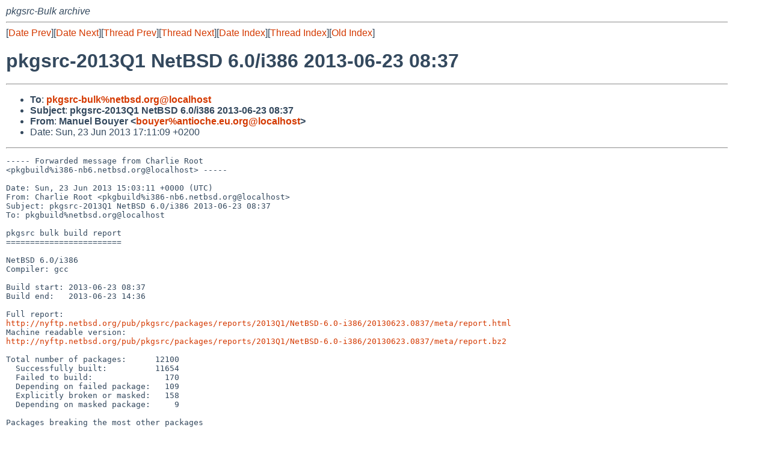

--- FILE ---
content_type: text/html
request_url: http://mail-index.netbsd.org/pkgsrc-bulk/2013/06/23/msg009764.html
body_size: 19042
content:
<!-- MHonArc v2.6.18 -->
<!--X-Subject: pkgsrc&#45;2013Q1 NetBSD 6.0/i386 2013&#45;06&#45;23 08:37 -->
<!--X-From-R13: [nahry Pbhlre <obhlreNnagvbpur.rh.bet> -->
<!--X-Date: Sun, 23 Jun 2013 15:11:24 +0000 (UTC) -->
<!--X-Message-Id: 20130623151109.GA10900@asim.lip6.fr -->
<!--X-Content-Type: text/plain -->
<!--X-Head-End-->
<!DOCTYPE HTML PUBLIC "-//W3C//DTD HTML 4.01 Transitional//EN"
        "http://www.w3.org/TR/html4/loose.dtd">
<html>
<head>
<title>pkgsrc-2013Q1 NetBSD 6.0/i386 2013-06-23 08:37</title>
<link rel="stylesheet" href="/mailindex.css" type="text/css">
<link rel="shortcut icon" href="/favicon.ico" type="image/x-icon">
</head>
<body>
<!--X-Body-Begin-->
<!--X-User-Header-->
<address>
pkgsrc-Bulk archive
</address>
<!--X-User-Header-End-->
<!--X-TopPNI-->
<hr>
[<a href="/pkgsrc-bulk/2013/06/23/msg009763.html">Date Prev</a>][<a href="/pkgsrc-bulk/2013/06/24/msg009765.html">Date Next</a>][<a href="/pkgsrc-bulk/2013/06/23/msg009763.html">Thread Prev</a>][<a href="/pkgsrc-bulk/2013/06/24/msg009765.html">Thread Next</a>][<a
href="../../../2013/06/date1.html#009764">Date Index</a>][<a
href="../../../2013/06/thread1.html#009764">Thread Index</a>][<a
href="../oindex.html">Old Index</a>]

<!--X-TopPNI-End-->
<!--X-MsgBody-->
<!--X-Subject-Header-Begin-->
<h1>pkgsrc-2013Q1 NetBSD 6.0/i386 2013-06-23 08:37</h1>
<hr>
<!--X-Subject-Header-End-->
<!--X-Head-of-Message-->
<ul>
<li><strong>To</strong>: <strong><a href="mailto:pkgsrc-bulk%netbsd.org@localhost">pkgsrc-bulk%netbsd.org@localhost</a></strong></li>
<li><strong>Subject</strong>: <strong>pkgsrc-2013Q1 NetBSD 6.0/i386 2013-06-23 08:37</strong></li>
<li><strong>From</strong>: <strong>Manuel Bouyer &lt;<a href="mailto:bouyer%antioche.eu.org@localhost">bouyer%antioche.eu.org@localhost</a>&gt;</strong></li>
<li>Date: Sun, 23 Jun 2013 17:11:09 +0200</li>
</ul>
<!--X-Head-of-Message-End-->
<!--X-Head-Body-Sep-Begin-->
<hr>
<!--X-Head-Body-Sep-End-->
<!--X-Body-of-Message-->
<pre>----- Forwarded message from Charlie Root 
&lt;pkgbuild%i386-nb6.netbsd.org@localhost&gt; -----

Date: Sun, 23 Jun 2013 15:03:11 +0000 (UTC)
From: Charlie Root &lt;pkgbuild%i386-nb6.netbsd.org@localhost&gt;
Subject: pkgsrc-2013Q1 NetBSD 6.0/i386 2013-06-23 08:37
To: pkgbuild%netbsd.org@localhost

pkgsrc bulk build report
========================

NetBSD 6.0/i386
Compiler: gcc

Build start: 2013-06-23 08:37
Build end:   2013-06-23 14:36

Full report: 
<a  rel="nofollow" href="http://nyftp.netbsd.org/pub/pkgsrc/packages/reports/2013Q1/NetBSD-6.0-i386/20130623.0837/meta/report.html">http://nyftp.netbsd.org/pub/pkgsrc/packages/reports/2013Q1/NetBSD-6.0-i386/20130623.0837/meta/report.html</a>
Machine readable version: 
<a  rel="nofollow" href="http://nyftp.netbsd.org/pub/pkgsrc/packages/reports/2013Q1/NetBSD-6.0-i386/20130623.0837/meta/report.bz2">http://nyftp.netbsd.org/pub/pkgsrc/packages/reports/2013Q1/NetBSD-6.0-i386/20130623.0837/meta/report.bz2</a>

Total number of packages:      12100
  Successfully built:          11654
  Failed to build:               170
  Depending on failed package:   109
  Explicitly broken or masked:   158
  Depending on masked package:     9

Packages breaking the most other packages

Package                               Breaks Maintainer
-------------------------------------------------------------------------
lang/mono                                 33 kefren%NetBSD.org@localhost
devel/gnustep-base                        22 rh%NetBSD.org@localhost
graphics/evas                             17 joerg%NetBSD.org@localhost
graphics/tex-pst-pdf                       6 minskim%NetBSD.org@localhost
devel/sdcc                                 5 pkgsrc-users%NetBSD.org@localhost
lang/sun-jre6                              5 pkgsrc-users%NetBSD.org@localhost
fonts/acroread7-font-share                 4 pkgsrc-users%NetBSD.org@localhost
archivers/szip                             4 pkgsrc-users%NetBSD.org@localhost
editors/emacs-snapshot                     4 minskim%NetBSD.org@localhost
x11/xrandr                                 3 joerg%NetBSD.org@localhost

Build failures

Package                               Breaks Maintainer
-------------------------------------------------------------------------
archivers/arj                                pkgsrc-users%NetBSD.org@localhost
archivers/szip                             4 pkgsrc-users%NetBSD.org@localhost
audio/libvisual0.2-plugins                   pkgsrc-users%NetBSD.org@localhost
audio/lmms                                   pkgsrc-users%NetBSD.org@localhost
audio/py-musicbrainz-ngs                     pkgsrc-users%NetBSD.org@localhost
    py31-musicbrainz-ngs-0.3                 pkgsrc-users%NetBSD.org@localhost
audio/squeezeboxserver                       pkgsrc-users%NetBSD.org@localhost
cad/eagle                                    rh%NetBSD.org@localhost
chat/telepathy-gabble                        pkgsrc-users%NetBSD.org@localhost
chat/tkicb                                   pkgsrc-users%NetBSD.org@localhost
cross/i386-cygwin32                          pkgsrc-users%NetBSD.org@localhost
cross/i386-linux                             pkgsrc-users%NetBSD.org@localhost
cross/i386-msdosdjgpp                        pkgsrc-users%NetBSD.org@localhost
databases/pear-MDB2_Driver_sqlite            pkgsrc-users%NetBSD.org@localhost
devel/cqual                                  pkgsrc-users%NetBSD.org@localhost
devel/emacs-ilisp                          3 pkgsrc-users%NetBSD.org@localhost
devel/gdb6                                   pkgsrc-users%NetBSD.org@localhost
devel/gdbada                                 john%johnrshannon.com@localhost
devel/gnustep-base                        22 rh%NetBSD.org@localhost
devel/gnustep-objc-lf2                     2 pkgsrc-users%NetBSD.org@localhost
devel/libjit                                 pkgsrc-users%NetBSD.org@localhost
devel/mico                                   tonnerre%NetBSD.org@localhost
devel/pcc-libs                               pkgsrc-users%NetBSD.org@localhost
devel/pvs                                    pkgsrc-users%NetBSD.org@localhost
devel/sdcc                                 5 pkgsrc-users%NetBSD.org@localhost
devel/valide                                 pkgsrc-users%NetBSD.org@localhost
editors/emacs-snapshot                     4 minskim%NetBSD.org@localhost
editors/emacs23-nox11                        minskim%NetBSD.org@localhost
editors/mule                                 pkgsrc-users%NetBSD.org@localhost
emulators/generator                          pkgsrc-users%NetBSD.org@localhost
emulators/generator-cbiere                   pkgsrc-users%NetBSD.org@localhost
emulators/p11                                
packages%grumpf.hope-2000.org@localhost
emulators/pearpc                             ghen%NetBSD.org@localhost
emulators/raine                              pkgsrc-users%NetBSD.org@localhost
emulators/wine-devel                       3 adam%NetBSD.org@localhost
emulators/zsnes                              pkgsrc-users%NetBSD.org@localhost
fonts/acroread7-font-share                 4 pkgsrc-users%NetBSD.org@localhost
games/falcons-eye                            pkgsrc-users%NetBSD.org@localhost
games/heretic2-demo                          abs%NetBSD.org@localhost
games/ivan                                   pkgsrc-users%NetBSD.org@localhost
games/pokerth                                ahoka%NetBSD.org@localhost
games/quake3server-ra3                       david%silicium.ath.cx@localhost
games/quake3server-ut                        david%silicium.ath.cx@localhost
games/quakeforge                             snj%NetBSD.org@localhost
games/xbat                                   pkgsrc-users%NetBSD.org@localhost
geography/proj-swig                          gdt%NetBSD.org@localhost
geography/qgis                               brook%nmsu.edu@localhost
graphics/AfterShotPro                        pkgsrc-users%NetBSD.org@localhost
graphics/camlimages                        1 pkgsrc-users%NetBSD.org@localhost
graphics/cnxtview                            pkgsrc-users%NetBSD.org@localhost
graphics/cpia2view                           pkgsrc-users%NetBSD.org@localhost
graphics/cqcam                               pkgsrc-users%NetBSD.org@localhost
graphics/evas                             17 joerg%NetBSD.org@localhost
graphics/gri                                 pkgsrc-users%NetBSD.org@localhost
graphics/hugin                               pkgsrc-users%NetBSD.org@localhost
graphics/ns-cult3d                           abs%NetBSD.org@localhost
graphics/openimageio                       2 ryoon%NetBSD.org@localhost
graphics/osg                               2 pkgsrc-users%NetBSD.org@localhost
graphics/ruby-opengl                         taca%NetBSD.org@localhost
    ruby18-opengl-0.60.1nb1                  taca%NetBSD.org@localhost
graphics/tex-pst-pdf                       6 minskim%NetBSD.org@localhost
inputmethod/py-input-pad                     obache%NetBSD.org@localhost
    py26-input-pad-1.0.1nb6                  obache%NetBSD.org@localhost
lang/boomerang                               pkgsrc-users%NetBSD.org@localhost
lang/cint                                    drochner%NetBSD.org@localhost
lang/gcc                                     pkgsrc-users%NetBSD.org@localhost
lang/gcc44                                   sbd%NetBSD.org@localhost
lang/gcc45                                   sbd%NetBSD.org@localhost
lang/gcc46                                   sbd%NetBSD.org@localhost
lang/gcc47                                 2 sbd%NetBSD.org@localhost
lang/gpc                                     pkgsrc-users%NetBSD.org@localhost
lang/jamvm                                   pkgsrc-users%NetBSD.org@localhost
lang/kali                                    pkgsrc-users%NetBSD.org@localhost
lang/mono                                 33 kefren%NetBSD.org@localhost
lang/mpd                                     is%NetBSD.org@localhost
lang/nhc98                                   kristerw%NetBSD.org@localhost
lang/pfe                                     asau%inbox.ru@localhost
lang/racket                                  asau%inbox.ru@localhost
lang/sr                                      is%NetBSD.org@localhost
lang/sun-jre6                              5 pkgsrc-users%NetBSD.org@localhost
lang/sun-jre7                              1 pkgsrc-users%NetBSD.org@localhost
lang/swi-prolog-packages                   1 pkgsrc-users%NetBSD.org@localhost
lang/twelf                                   
richards+netbsd%CS.Princeton.EDU@localhost
lang/utilisp                                 pkgsrc-users%NetBSD.org@localhost
mail/mailagent                               pkgsrc-users%NetBSD.org@localhost
mail/wl                                      tech-pkg-ja%jp.NetBSD.org@localhost
math/py-numpy                                pkgsrc-users%NetBSD.org@localhost
    py33-numpy-1.6.2nb1                      pkgsrc-users%NetBSD.org@localhost
math/py-pandas                               bad%NetBSD.org@localhost
math/scilab                                2 dmcmahill%NetBSD.org@localhost
misc/dnetc                                   shaun%inerd.com@localhost
misc/hanzim                                  rxg%NetBSD.org@localhost
misc/libreoffice                             ftigeot%wolfpond.org@localhost
misc/molden                                  pkgsrc-users%NetBSD.org@localhost
misc/nxtvepg                                 pkgsrc-users%NetBSD.org@localhost
misc/p5-Locale-Maketext                      pkgsrc-users%NetBSD.org@localhost
misc/root                                    drochner%NetBSD.org@localhost
misc/taskjuggler                             pkgsrc-users%NetBSD.org@localhost
multimedia/adobe-flash-plugin                pkgsrc-users%NetBSD.org@localhost
multimedia/gmediaserver                      obache%NetBSD.org@localhost
multimedia/handbrake                         pkgsrc-users%NetBSD.org@localhost
multimedia/ns-flash                          pkgsrc-users%NetBSD.org@localhost
net/DarwinStreamingServer                    adam%NetBSD.org@localhost
net/haproxy                                  morr%NetBSD.org@localhost
net/icinga-base                              ryoon%NetBSD.org@localhost
net/iodine                                   
mwilhelmy%users.sourceforge.net@localhost
net/mppe-lkm                                 pkgsrc-users%NetBSD.org@localhost
net/nasd                                     pkgsrc-users%NetBSD.org@localhost
net/ns                                       minskim%NetBSD.org@localhost
net/omniNotify                               pkgsrc-users%NetBSD.org@localhost
net/ruby-stompserver                         imil%NetBSD.org@localhost
net/socks5                                 1 
ambrisko%ambrisko.roble.com@localhost
news/newsx                                   pkgsrc-users%NetBSD.org@localhost
parallel/slurm                               asau%inbox.ru@localhost
pkgtools/pkg_select                          imil%gcu.info@localhost
print/dvidvi                                 pkgsrc-users%NetBSD.org@localhost
print/scribus                                pkgsrc-users%NetBSD.org@localhost
print/scribus-qt4                            pkgsrc-users%NetBSD.org@localhost
print/tex-bagpipetex                         dgriffi%cs.csubak.edu@localhost
security/dnssec-tools                        pettai%NetBSD.org@localhost
security/f-prot-antivirus6-fs-bin            taca%NetBSD.org@localhost
security/f-prot-antivirus6-ms-bin            taca%NetBSD.org@localhost
security/f-prot-antivirus6-ws-bin            taca%NetBSD.org@localhost
security/hydra                               pkgsrc-users%NetBSD.org@localhost
security/isakmpd                             pkgsrc-users%NetBSD.org@localhost
security/jessie                              pkgsrc-users%NetBSD.org@localhost
security/libidea                             pkgsrc-users%NetBSD.org@localhost
security/libprelude-perl                     pkgsrc-users%NetBSD.org@localhost
security/opendnssec                          pettai%NetBSD.org@localhost
security/prelude-lml                         pkgsrc-users%NetBSD.org@localhost
security/sfs                                 pkgsrc-users%NetBSD.org@localhost
security/stud                                jym%NetBSD.org@localhost
shells/fish                                  pkgsrc-users%NetBSD.org@localhost
shells/static-ast-ksh                        pkgsrc-users%NetBSD.org@localhost
sysutils/aperture                            pkgsrc-users%NetBSD.org@localhost
sysutils/dc-tools                            abs%absd.org@localhost
sysutils/ipw-firmware                        Damien.Bergamini%Free.FR@localhost
sysutils/isapnptools                         pkgsrc-users%NetBSD.org@localhost
sysutils/iwi-firmware                        Damien.Bergamini%Free.FR@localhost
sysutils/iwi-firmware3                       Damien.Bergamini%Free.FR@localhost
sysutils/nvnet                               pkgsrc-users%NetBSD.org@localhost
sysutils/p5-Sys-Filesystem                   pkgsrc-users%NetBSD.org@localhost
sysutils/storage-manager                     pkgsrc-users%NetBSD.org@localhost
sysutils/strace                              christos%NetBSD.org@localhost
sysutils/toshutils                           pkgsrc-users%NetBSD.org@localhost
sysutils/wipe                                pkgsrc-users%NetBSD.org@localhost
sysutils/xenkernel3                          bouyer%NetBSD.org@localhost
sysutils/xentools20                          bouyer%NetBSD.org@localhost
textproc/convertlit                        1 pkgsrc-users%NetBSD.org@localhost
textproc/ruby-itex2MML                       minskim%NetBSD.org@localhost
time/emiclock                                minoura%NetBSD.org@localhost
wm/afterstep                                 pkgsrc-users%NetBSD.org@localhost
wm/i3                                        tonnerre%NetBSD.org@localhost
www/ap-ssl                                   pkgsrc-users%NetBSD.org@localhost
www/dansguardian                             sborrill%NetBSD.org@localhost
www/jetty7                                   pkgsrc-users%NetBSD.org@localhost
www/lighttpd                                 joerg%NetBSD.org@localhost
www/nvu                                      pkgsrc-users%NetBSD.org@localhost
www/paros                                    salo%NetBSD.org@localhost
www/ruby-jekyll                              pkgsrc-users%NetBSD.org@localhost
    ruby18-jekyll-0.12.1                     pkgsrc-users%NetBSD.org@localhost
www/varnish                                  pkgsrc-users%NetBSD.org@localhost
x11/ede                                      pkgsrc-users%NetBSD.org@localhost
x11/labltk                                   jaapb%NetBSD.org@localhost
x11/libXi                                    joerg%NetBSD.org@localhost
x11/libXrandr                                joerg%NetBSD.org@localhost
x11/openbsd-input-ws                         pkgsrc-users%NetBSD.org@localhost
x11/py-qt4                                   pkgsrc-users%NetBSD.org@localhost
    py31-qt4-4.9.5nb3                        pkgsrc-users%NetBSD.org@localhost
x11/ruby-wxruby                              pkgsrc-users%NetBSD.org@localhost
    ruby193-wxruby-2.0.1nb10                 pkgsrc-users%NetBSD.org@localhost
x11/wxhaskell                                pkgsrc-users%NetBSD.org@localhost
x11/xcolorsel                                pkgsrc-users%NetBSD.org@localhost
x11/xrandr                                 3 joerg%NetBSD.org@localhost

----- End forwarded message -----

-- 
Manuel Bouyer &lt;bouyer%antioche.eu.org@localhost&gt;
     NetBSD: 26 ans d'experience feront toujours la difference
--
</pre>
<!--X-Body-of-Message-End-->
<!--X-MsgBody-End-->
<!--X-Follow-Ups-->
<hr>
<!--X-Follow-Ups-End-->
<!--X-References-->
<!--X-References-End-->
<!--X-BotPNI-->
<hr>
<ul>
<li>Prev by Date:
<strong><a href="/pkgsrc-bulk/2013/06/23/msg009763.html">pkgsrc-upstream-trunk32 SunOS 5.11/i386 2013-06-22 20:23</a></strong>
</li>
<li>Next by Date:
<strong><a href="/pkgsrc-bulk/2013/06/24/msg009765.html">pkgsrc-upstream-trunk64 SunOS 5.11/x86_64 2013-06-23 20:22</a></strong>
</li>

<li>Previous by Thread:
<strong><a href="/pkgsrc-bulk/2013/06/23/msg009763.html">pkgsrc-upstream-trunk32 SunOS 5.11/i386 2013-06-22 20:23</a></strong>
</li>
<li>Next by Thread:
<strong><a href="/pkgsrc-bulk/2013/06/24/msg009765.html">pkgsrc-upstream-trunk64 SunOS 5.11/x86_64 2013-06-23 20:22</a></strong>
</li>

<li>Indexes:
<ul>
<li><a href="../../../2013/06/date1.html#009764">
<strong>reverse Date</strong></a></li>
<li><a href="../../../2013/06/thread1.html#009764">
<strong>reverse Thread</strong></a></li>
<li><a href="../oindex.html">
<strong>Old Index</strong></a></li>
</ul>
</li>
</ul>

<!--X-BotPNI-End-->
<!--X-User-Footer-->
<strong>
<a href="/index.html">Home</a> |
<a href="../../../index.html">Main Index</a> |
<a href="../../../tindex.html">Thread Index</a> |
<a href="../../../oindex.html">Old Index</a>
</strong>
<!--X-User-Footer-End-->
</body>
</html>
